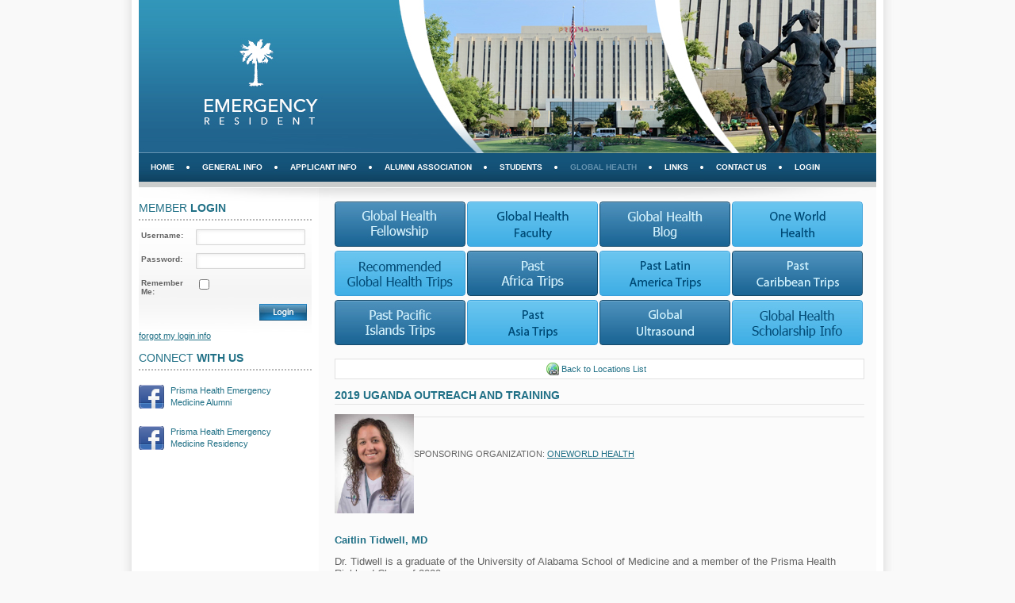

--- FILE ---
content_type: text/html; charset=iso-8859-1
request_url: http://emergencyresident.com/view_trip.php?id=49
body_size: 24539
content:
<!DOCTYPE html PUBLIC "-//W3C//DTD XHTML 1.0 Strict//EN" "http://www.w3.org/TR/xhtml1/DTD/xhtml1-strict.dtd">
<html xmlns="http://www.w3.org/1999/xhtml" xml:lang="en" lang="en">
<head>
<title>Emergency Resident</title>
<meta name="Description" content="Emergency Resident" />
<link href="css/style.css" rel="stylesheet" type="text/css" />
<!--[if lt IE 7]>
<style type="text/css" media="screen">
	#menuh{float:none;}
	body{behavior:url(includes/csshover.htc); font-size:100%;}
	#menuh ul.top {width: 1px;}
	#menuh ul li{float:left; width: 100%;}
</style>
<![endif]-->
<link href="css/style_print.css" rel="stylesheet" type="text/css" media="print" />
<script type="text/javascript">
function goToPage(page)
{
	document.navForm1.pg.value = page;
	document.navForm1.submit();
	return false;
}
function openInNewWindow(link) {
	var newWindow = window.open(link, '_blank');
}
function openInPopupWindow(link, name, params) {
	var newWindow = window.open(link, name, params);
}
</script></head>
<body>
<div id="wrap">
	<div id="header">
		<div id="headerLink">
			<a href="index.php"><img src="images/vert_spacer.gif" alt="" title="" /></a>
		</div>
	</div>		<div id="menuh-container">
			<div id="menuh">
				<ul class="top">
					<li><a href="index.php" class="top">Home</a></li>
				</ul>
				<ul class="top">
					<li><a href="info_main.php" class="top">General Info</a>
					<ul>
						<li><a href="info_palmetto.php">Palmetto Health</a></li>
								<li><a href="info_residency.php">Residency Program</a></li>
								<li><a href="info_faculty.php">Faculty</a></li>
								<li><a href="info_residents.php">Residents</a></li>
								<li><a href="residents_map.php">Residents Map</a></li>
								<li><a href="info_ultrasound_fellowship.php">Ultrasound Fellowship</a></li>
								<li><a href="info_global_health_fellowship.php">Global Health Fellowship</a></li>
								<li><a href="info_ems_fellowship.php">EMS Fellowship</a></li>
								<li><a href="info_sim_med_fellowship.php">Simulation Medicine Fellowship</a></li>
								<li><a href="info_wilderness_medicine.php">Wilderness Medicine</a></li>
								<li class="bottom"><a href="info_research.php">Current Research Initiatives</a></li>
							</ul>
					</li>
				</ul>
				<ul class="top">
					<li><a href="app_main.php" class="top">Applicant Info</a>
					<ul>
						<li><a href="app_main.php">How to Apply</a></li>
								<li><a href="info_residency.php">General Information</a></li>
								<li><a href="info_faculty.php">Faculty</a></li>
								<li><a href="info_residents.php">Residents</a></li>
								<li><a href="app_links.php">Hotel Links</a></li>
								<li><a href="app_real_estate.php">Real Estate Information</a></li>
								<li><a href="http://www.columbiacvb.com/">Columbia Information</a></li>
								<li><a href="app_ultrasound_fellowship.php">Ultrasound Fellowship</a></li>
								<li><a href="info_global_health_fellowship.php">Global Health Fellowship</a></li>
								<li><a href="app_ems_fellowship.php">EMS Fellowship</a></li>
								<li><a href="app_sim_med_fellowship.php">Simulation Medicine Fellowship</a></li>
								<li><a href="app_wilderness_medicine.php">Wilderness Medicine</a></li>
								<li><a href="app_map.php">Map to Hospital</a></li>
								<li class="bottom"><a href="app_videos.php">Orientation Videos</a></li>
							</ul>
					</li>
				</ul>
				<ul class="top">
					<li><a href="alumni_main.php" class="top">Alumni Association</a>
					<ul>
						<li><a href="alumni_main.php">General Information</a></li>
								<li><a href="alumni_map.php">Alumni Map</a></li>
								<li><a href="alumni_benefits.php">Alumni News</a></li>
								<li><a href="alumni_reunion.php">Reunion</a></li>
								<li class="bottom"><a href="alumni_donate.php">Donate</a></li>
							</ul>
					</li>
				</ul>
				<ul class="top">
					<li><a href="students_general.php" class="top">Students</a>
					<ul>
						<li><a href="students_rotation_information.php">Student Rotation Information</a></li>
								<li><a href="students_how_to_apply.php">How to Apply</a></li>
								<li><a href="students_faculty.php">Faculty</a></li>
								<li><a href="students_residents.php">Residents</a></li>
								<li><a href="students_lodging.php">Lodging for Med Students</a></li>
								<li><a href="http://www.columbiacvb.com/">About Columbia and South Carolina</a></li>
								<li><a href="students_orientation_video.php">Orientation Video</a></li>
								<li class="bottom"><a href="students_maps.php">Maps</a></li>
							</ul>
					</li>
				</ul>
				<ul class="top">
					<li><a href="view_trip_cat.php" class="topCurrent">Global Health</a>
					<ul>
						<li><a href="info_global_health_fellowship.php">Global Health Fellowship</a></li>
								<li><a href="info_global_health_directors.php">Global Health Faculty</a></li>
								<li><a href="info_recommended_global_health_trips.php">Recommended Global Health Trips</a></li>
								<li><a href="view_trip_cat.php?id=1">Africa</a>
						<ul>
									<li><a href="view_trip.php?id=50">Mbeya, Tanzania 2019</a></li>
									<li><a href="view_trip.php?id=49">2019 Uganda Outreach and Training</a></li>
									<li><a href="view_trip.php?id=45">Spenser White in Uganda - 2017</a></li>
									<li><a href="view_trip.php?id=43">Madagascar 2016 - Chris Kohls</a></li>
									<li><a href="view_trip.php?id=36">JK Fallin's Trip to Uganda - March 2016</a></li>
									<li><a href="view_trip.php?id=35">Chloe McCoy's Trip to Tanzania - August 2015</a></li>
									<li><a href="view_trip.php?id=25">Luke Husby and Heather Brown in Uganda in May 2015</a></li>
									<li><a href="view_trip.php?id=16">Josh Skagg's Mission Trip to Sudan - February 2013</a></li>
									<li><a href="view_trip.php?id=6">Nathan Ramsey's Trip to Ghana - October 2010</a></li>
									<li class="bottom"><a href="view_trip.php?id=3">Matt and Christina Carlisle's Trip to Kenya - April 2011</a></li>
								</ul>
						</li>
								<li><a href="view_trip_cat.php?id=2">ASIA</a>
						<ul>
									<li><a href="view_trip.php?id=48">Himalayan Health Exchange 2018 - Rob Razick and Marc Kushinka</a></li>
									<li><a href="view_trip.php?id=47">2017 Himalayan Health Exchange - Baker and Hardy</a></li>
									<li><a href="view_trip.php?id=46">India 2017 - Christian Simpson</a></li>
									<li><a href="view_trip.php?id=42">Syd Hindley's Trip to India (2016)</a></li>
									<li><a href="view_trip.php?id=40">Kate Banks Trip to the Himalayas (2016)</a></li>
									<li><a href="view_trip.php?id=37">Elliott Penna and JK Fallin's Trip to the Himalayas (2016)</a></li>
									<li><a href="view_trip.php?id=34">Tim Depp's Tropical Medicine Elective in India (2016)</a></li>
									<li><a href="view_trip.php?id=31">Luke Husby's Trip to India - 2016</a></li>
									<li><a href="view_trip.php?id=28">Michael Daum's Trip to India 2015</a></li>
									<li><a href="view_trip.php?id=27">Rachel Edwards' Trip to India - August 2014</a></li>
									<li><a href="view_trip.php?id=22">Chris Stodard & Steve Tanner's Trip to Nepal</a></li>
									<li><a href="view_trip.php?id=18">Zubair Chao's rotation in India - Spring 2013</a></li>
									<li><a href="view_trip.php?id=13">Zubair Chao's Rotation in Chendgu, China</a></li>
									<li><a href="view_trip.php?id=12">Joe Kim's Trip to South Korea</a></li>
									<li><a href="view_trip.php?id=9">Heather Brown's Trip to Nepal</a></li>
									<li><a href="view_trip.php?id=8">Tom Cook's Trip to China</a></li>
									<li class="bottom"><a href="view_trip.php?id=4">Brian Desaulnier's Trip to India - Fall 2010</a></li>
								</ul>
						</li>
								<li><a href="view_trip_cat.php?id=5">Latin America</a>
						<ul>
									<li><a href="view_trip.php?id=51">Belize 2019 -Caitlin Tidwell & Amanda Stratton</a></li>
									<li><a href="view_trip.php?id=44">Nicaragua 2017 - Simpson, Enjetti, and Stone</a></li>
									<li><a href="view_trip.php?id=41">Mary Kate Jordan in Panama (2016)</a></li>
									<li><a href="view_trip.php?id=29">Casey Graves' Trip to Nicaragua 2016</a></li>
									<li><a href="view_trip.php?id=20">Peyton Hassinger's Trip to Guatemala - February 2103</a></li>
									<li class="bottom"><a href="view_trip.php?id=19">Mara Levitt & Ashley Davis' trip to Honduras 2013</a></li>
								</ul>
						</li>
								<li><a href="view_trip_cat.php?id=6">Caribbean</a>
						<ul>
									<li><a href="view_trip.php?id=33">Tim Depp's Trip to Haiti (2015)</a></li>
									<li><a href="view_trip.php?id=30">Lesley Osborn and Luke Husby's Trip to Haiti - 2016</a></li>
									<li><a href="view_trip.php?id=17">Scott Kurpiel's trip to Haiti - Spring 2013</a></li>
									<li class="bottom"><a href="view_trip.php?id=11">Haiti - Jon Virkler 2012</a></li>
								</ul>
						</li>
								<li><a href="view_trip_cat.php?id=3">Pacific Islands</a>
						<ul>
									<li><a href="view_trip.php?id=39">Samoa 2016 - Mary Kate Jordan and Dan Culy</a></li>
									<li><a href="view_trip.php?id=38">Michael Kanwisher's and Luke Husby's Trip to Tonga - 2016</a></li>
									<li><a href="view_trip.php?id=32">Tim Depp's Trip to Samoa (2015)</a></li>
									<li><a href="view_trip.php?id=24">Luke Husby and Lesley Osborn's Trip to Samoa in 2014</a></li>
									<li><a href="view_trip.php?id=23">Peyton Hassinger's Trip to Tonga</a></li>
									<li><a href="view_trip.php?id=21">Jeff & Laura Mullins Hawaii Webpage</a></li>
									<li><a href="view_trip.php?id=15">Josh Skaggs Samoa Rotation - July 2012</a></li>
									<li><a href="view_trip.php?id=14">Peyton Hassinger - Samoa, July 2012</a></li>
									<li><a href="view_trip.php?id=7">Matt and Christine's Hawaii Blog - January 2011</a></li>
									<li class="bottom"><a href="view_trip.php?id=5">Nathan Ramsey's Trips to Samoa - July 2009 & July 2010</a></li>
								</ul>
						</li>
								<li class="bottom"><a href="view_trip_cat.php?id=4">Global Health Scholarship Information</a>
						<ul>
									<li class="bottom"><a href="view_trip.php?id=10">Global Health Scholarship Information</a></li>
								</ul>
						</li>
							</ul>
					</li>
				</ul>
				<ul class="top">
					<li><a href="links.php" class="top">Links</a></li>
				</ul>
				<ul class="top">
					<li><a href="contact.php" class="top">Contact Us</a></li>
				</ul>
				<ul class="top">
					<li><a href="login.php" class="topRight">Login</a></li>
				</ul>
			</div>
		</div>
	<div id="content">
		<div id="sideBar">
			<h1>MEMBER <span class="bold">LOGIN</span></h1>
			<div class="grayBox">
				<form name="login" method="POST" action="https://emergencyresident.com/login.php">
				<input type="hidden" name="submitted" value="yes" />
				<div class="fieldset">  
				<ol>  
				<li>  
					<label for="username">Username:</label>  
					<input id="username" name="username" class="loginBox" type="text" maxlength="45" value="" />  
				</li>  
				<li>  
					<label for="password">Password:</label>  
					<input id="password" name="password" class="loginBox" type="password" maxlength="45" value="" />  
				</li>
				<li>
					<label for="remember">Remember Me:</label>  
					<input type="checkbox" id="remember" name="remember" />
				</li>
				</ol>
				</div>
								<div class="fieldsetSubmit">
				<input type="image" src="images/login_btn.jpg" class="submitImageButton" name="btnLogin" value="Login" />
				</div>
				</form>
				<p><a href="forgot_password.php">forgot my login info</a></p>
			</div>
			<h1>CONNECT <span class="bold">WITH US</span></h1>
			<p style="text-align:left;padding-top:10px;"><a href="https://www.facebook.com/groups/PHREMalumni/" style="display:block;text-decoration:none;padding-left:40px;background: url(images/facebook_32.gif) left center no-repeat;">Prisma Health Emergency<br />Medicine Alumni</a></p>
			<p style="text-align:left;padding-top:10px;"><a href="https://www.facebook.com/groups/PHREMresident/" style="display:block;text-decoration:none;padding-left:40px;background: url(images/facebook_32.gif) left center no-repeat;">Prisma Health Emergency<br />Medicine Residency</a></p>
					</div>		
		<div id="contentMain">
						<ul class="buttonGrid">
				<li><a href="info_global_health_fellowship.php"><img src="images/btn_global_health_fellowship.jpg" alt="Global Health Fellowship" title="Global Health Fellowship" /></a></li>
				<li><a href="info_global_health_directors.php"><img src="images/btn_global_health_faculty.gif" alt="Global Health Directors" title="Global Health Directors" /></a></li>
				<li><a href="http://phrglobalhealth.com" target="_blank"><img src="images/btn_global_health_blog.jpg" alt="Global Health Blog" title="Global Health Blog" /></a></li>
				<li><a href="http://oneworldhealth.com" target="_blank"><img src="images/btn_one_world_health.gif" alt="One World Health" title="One World Health" /></a></li>

				<li><a href="info_recommended_global_health_trips.php"><img src="images/btn_rec_global_health_trips.jpg" alt="Recommended Global Health Trips" title="Recommended Global Health Trips" /></a></li>
				<li><a href="view_trip_cat.php?id=1"><img src="images/btn_past_africa_trips.jpg" alt="Past Africa Trips" title="Past Africa Trips" /></a></li>
				<li><a href="view_trip_cat.php?id=5"><img src="images/btn_latin_america2.gif" alt="Past Latin America Trips" title="Past Latin America Trips" /></a></li>
				<li><a href="view_trip_cat.php?id=6"><img src="images/btn_caribbean.gif" alt="Past Caribbean Trips" title="Past Caribbean Trips" /></a></li>

				<li><a href="view_trip_cat.php?id=3"><img src="images/btn_past_pacific_islands_trips.jpg" alt="Past Pacific Islands Trips" title="Past Pacific Islands Trips" /></a></li>
				<li><a href="view_trip_cat.php?id=2"><img src="images/btn_asia2.gif" alt="Past Asia Trips" title="Past Asia Trips" /></a></li>
				<li><a href="info_global_ultrasound.php"><img src="images/btn_global_ultrasound.gif" alt="Global Ultrasound" title="Global Ultrasound" /></a></li>
				<li><a href="view_trip.php?id=10"><img src="images/btn_global_health_scholarship.jpg" alt="Global Health Scholarship Information" title="Global Health Scholarship Information" /></a></li>

				<!--<li><a href="http://www.projectmedishare.org" target="_blank"><img src="images/btn_project_medishare.gif" alt="Project Medishare" title="Project Medishare" /></a></li>-->
				<!--<li><a href="http://www.seamercy.org" target="_blank"><img src="images/btn_sea_mercy.gif" alt="Sea Mercy" title="Sea Mercy" /></a></li>-->
				<!--<li><a href="http://missionofhope-us.org/samoa-missions/" target="_blank"><img src="images/btn_mission_of_hope.gif" alt="Mission of Hope" title="Mission of Hope" /></a></li>-->
			</ul>
			<br style="clear:both;">			<div class="quickLinks">
				<a href="view_trip_cat.php"><img src="images/links_16.gif" alt="Back to Locations List" title="Back to Locations List" class="icon16" /> Back to Locations List</a>
			</div>
			<h1><span class="bold">2019 Uganda Outreach and Training</span></h1>
			<div class="bullet">
				<h1><img alt="" height="125" src="assets/images/RESIDENTS/Class 2020/Tidwell, Caitlin.jpg" style="float:left" width="100" /></h1>

<p>&nbsp;</p>

<p>SPONSORING ORGANIZATION:&nbsp;<a href="http://www.oneworldhealth.com">ONEWORLD HEALTH</a></p>

<h2>&nbsp;</h2>

<h2>&nbsp;</h2>

<h2>&nbsp;</h2>

<h2>Caitlin Tidwell, MD&nbsp;</h2>

<h3>Dr. Tidwell is a graduate of the University of Alabama School of Medicine and a member of the Prisma Health Richland Class of 2020.</h3>

<p>&nbsp;</p>

<p style="text-align:start"><span style="color:#000000">In March of 2019, myself along with several co-residents, a few attendings, and the One World Health organization made the long trip to Masinidi, Uganda to participate in the annual out reach medical clinics.&nbsp;</span></p>

<figure class="image" style="float:right"><img alt="" height="188" src="https://www.emergencyresident.com/assets/images/Global_Health/Africa/Uganda/tidwell1.jpg" width="250" />
<figcaption></figcaption>
</figure>

<p style="text-align:start"><span style="color:#000000">We landed in Entebbe late Saturday night and loaded up in vans to make the short ride to a hotel for the night. The next morning, we loaded up in several vans (all 45 of us in about 6 vans) and made the 4 hour drive from Entebbe to Masindi. As we drove on their newly built overpass and along rural (but paved) roads, we passed lines of people on the side of the road selling food, handmade clothing, furniture and so much more. It&rsquo;s really impressive the amount of items that can be put on the back of a motorcycle! And let&rsquo;s just say, there are no rules of the road. As we got further from the city, we started to see people working in fields &ldquo;digging&rdquo; as the Ugandan&rsquo;s say. We saw kids getting water out of small watering holes and carrying these jugs home. Everyone was barefoot. Kids were carrying kids and mother&rsquo;s were carrying babies on their backs and jugs of water on their heads. The kids </span></p>

<figure class="image" style="float:left"><img alt="" height="188" src="https://www.emergencyresident.com/assets/images/Global_Health/Africa/Uganda/Tidwell3.jpg" width="250" />
<figcaption></figcaption>
</figure>

<p style="text-align:start"><span style="color:#000000">would look and see vans full of Caucasian people and start waving so vigorously!&nbsp;&nbsp;Once we got to Hotel Masindi, we got settled in our rooms and started getting the supplies ready for clinic the next day. Once all of the medical supplies were in order, we helped the pharmacy get the medications packaged up and ready to give out. This night was the night we realized that we were going to be doing a lot of sweating being that our only means of cooling off was cold showers and a fan in the room (if you were lucky&hellip;Erica and I were!).</span></p>

<p style="text-align:start"><span style="color:#000000">Monday morning, we ate breakfast and headed to a church about 30 minutes from our hotel where we set up our first out reach clinic.&nbsp;&nbsp;When we pulled up to the church, there was a line of people wrapped around the building. We were all set up in 1 room, and it was LOUD. There were 9 providers, and we saw a total of 278 people!&nbsp;&nbsp;</span></p>

<figure class="image" style="float:right"><img alt="" height="188" src="https://www.emergencyresident.com/assets/images/Global_Health/Africa/Uganda/Tidwell2.jpg" width="250" />
<figcaption></figcaption>
</figure>

<p style="text-align:start"><span style="color:#000000">On Tuesday, we went to a school. This day we saw a little girl that was around 8 or 9 years old. Over the last several years, she&rsquo;d developed a mass that was growing out of her nose making it difficult for her to swallow, eat, and breathe at times. She was able to be taken to the government hospital in Uganda where she was able to have this mass removed. I think this was the most memorable and probably life changing help we were able to provide while there.&nbsp;</span></p>

<p style="text-align:start"><span style="color:#000000">Wednesday-Friday, we continued to go to more out reach clinics. Wednesday, we drove over an hour to get to a school in a very rural community. School was out this day so that everyone could be sure and come. Each day that we arrived, there was a line wrapping around the buildings with people from a few months old to 80s standing in the scorching sun hoping to be seen.&nbsp;&nbsp;We diagnosed and treated many cases of Malaria. We saw several parasitic infections including cutaneous larvae migrans which was something none of us residents had seen before. We were lucky enough to have one of the ultrasound fellows come along with multiple ultrasound machines. We were able to diagnose a child with a large VSD as well as do MANY ultrasounds including cardiac, OB/GYN, and soft tissue.</span></p>

<figure class="image" style="float:left"><img alt="" height="188" src="https://www.emergencyresident.com/assets/images/Global_Health/Africa/Uganda/Tidwell4.jpg" width="250" />
<figcaption></figcaption>
</figure>

<p style="text-align:start"><span style="color:#000000">Friday afternoon, we packed all of our things and headed to Murchison Falls National Park to go &ldquo;glamping&rdquo; and on a Safari. One thing I haven&rsquo;t mentioned up to this point is that anytime we want to go anywhere, we would load about 15 people deep into vans meant for about 12 people, roll the windows down for our &ldquo;air conditioner&rdquo;, and bounce along dirt roads until we arrived at the next location. The drive to Murchison Falls was about 4.5 hours. By the time we arrived there, we were sweaty and covered in red dirt. We had a DELICIOUS feast waiting on us at Murchison Lodge which was set along the Nile River. It was beautiful. Prior to turning in for the night, we had to find an escort with a flashlight to walk us to our tents in case we encountered a hippo on the path. Supposedly flash lights scare hippos off&hellip; I&rsquo;m still not convinced. We were also warned of keeping our bathroom doors locked in case a baboon decided to come for a visit.&nbsp;</span></p>

<figure class="image" style="float:right"><img alt="" height="141" src="https://www.emergencyresident.com/assets/images/Global_Health/Africa/Uganda/Tidwell5.jpg" width="250" />
<figcaption></figcaption>
</figure>

<p style="text-align:start"><span style="color:#000000">Saturday morning, we got up bright and early and ferried across the Nile River to go on the safari. This was such a cool experience! We saw giraffes, hyenas, warthogs, elephants, and many other animals.&nbsp;</span></p>

<p style="text-align:start"><span style="color:#000000">Sunday the crew that came with One World Health flew back to the states, but Dr. Brown and us residents stayed behind to spend a few days teaching about trauma, cardiac disease, hypertension, etc to some of the providers at MKMC. This was by far my favorite part. It was such a cool experience, and they asked great questions. They were so appreciative and eager to learn.&nbsp;</span></p>

<p style="text-align:start"><span style="color:#000000">Overall, this was an awesome experience. The chance to help people that are truly appreciative and need it more than we can fathom on a daily basis is rejuvenating and rewarding. I hope that I have many chances to go again in the future.&nbsp;</span></p>

<p style="text-align:start">&nbsp;</p>

<p>&nbsp;</p>			</div>
	
		</div>
	</div>
	<br style="clear: both;" />
</div>
<div id="footer">
		<div class="links">
			<a href="index.php">Home</a>
			<a href="info_main.php">General Info</a>
			<a href="app_main.php">Applicant Info</a>
			<a href="alumni_main.php">Alumni Association</a>
			<a href="students_general.php">Students</a>
			<a href="view_trip_cat.php" class="Current">Global Health</a>
			<a href="links.php">Links</a>
			<a href="contact.php">Contact Us</a>
			<a href="login.php" class="right">Login</a>
		</div>
		<div class="copyright">Copyright &copy; 2026 EmergencyResident.com. All rights reserved. Site by <a href="http://www.pshgroup.com/" onclick="openInNewWindow('http://www.pshgroup.com/');return false;">PSH Group, LLC</a></div>
</div>
<script type="text/javascript">
/*
http://lyncd.com/2009/03/better-google-analytics-javascript/

Inserts GA using DOM insertion of <script> tag and "script onload" method to
initialize the pageTracker object. Prevents GA insertion from blocking I/O!

As suggested in Steve Souder's talk. See:
http://google-code-updates.blogspot.com/2009/03/steve-souders-lifes-too-short-write.html
*/

/* acct is GA account number, i.e. "UA-5555555-1" */
function gaSSDSLoad (acct) {
  var gaJsHost = (("https:" == document.location.protocol) ? "https://ssl." : "http://www."),
      pageTracker,
      s;
  s = document.createElement('script');
  s.src = gaJsHost + 'google-analytics.com/ga.js';
  s.type = 'text/javascript';
  s.onloadDone = false;
  function init () {
  	try {
    	pageTracker = _gat._getTracker(acct);
    	pageTracker._trackPageview();
    } catch(err) {}
  }
  s.onload = function () {
    s.onloadDone = true;
    init();
  };
  s.onreadystatechange = function() {
    if (('loaded' === s.readyState || 'complete' === s.readyState) && !s.onloadDone) {
      s.onloadDone = true;
      init();
    }
  };
  document.getElementsByTagName('head')[0].appendChild(s);
}

/* and run it */
gaSSDSLoad("UA-556899-25");
</script>
</body>
</html>


--- FILE ---
content_type: text/css
request_url: http://emergencyresident.com/css/style.css
body_size: 20149
content:
BODY {
	font-size: 11px;
	font-family: Verdana, Geneva, Arial, Helvetica, Sans-Serif;
	margin: 0px;
	padding: 0px;
	background-color: #F9F9F9;
	color: #636363;
}

a, body.mceContentBody a {
	color: #207086;
	text-decoration: underline;
}

body.mceContentBody .smallFont {
	font-size: 11px;
}

body.mceContentBody .mediumFont {
	font-size: 14px;
}

body.mceContentBody .largeFont {
	font-size: 17px;
}

body.mceContentBody .xlargeFont {
	font-size: 20px;
}

body.mceContentBody .xxlargeFont {
	font-size: 24px;
}

a:hover, a:active, body.mceContentBody a:hover, body.mceContentBody a:active {
  	color: #33879E;
  	text-decoration: underline;
}

a.bullet {
	color: #636363;
	text-decoration: none;
	padding: 0px 0px 0px 11px;
	background: url(../images/gray_arrow.gif) left center no-repeat;
}

a.bullet:hover, a.bullet:active {
	text-decoration: underline;
}

img.icon16 {
	margin: 0px;
	padding: 0px;
	border: 0px;
	vertical-align: top;
}

input
{
	font-size: 11px;
	font-family: Verdana, Geneva, Arial, Helvetica, Sans-Serif;
}

form {
	margin: 0px;
	padding: 0px;
}

textarea, select {
	font-size: 10px;
	font-family: Verdana, Geneva, Arial, Helvetica, Sans-Serif;
	color: #434343;
}

.extraSmallInput {
	width: 50px;
	font-size: 10px;
	font-family: Verdana, Geneva, Arial, Helvetica, Sans-Serif;
	color: #434343;
}

.smallInput {
	width: 90px;
	font-size: 10px;
	font-family: Verdana, Geneva, Arial, Helvetica, Sans-Serif;
	color: #434343;
}

.mediumInput {
	width: 175px;
	font-size: 10px;
	font-family: Verdana, Geneva, Arial, Helvetica, Sans-Serif;
	color: #434343;
}

.largeInput {
	width: 275px;
	font-size: 10px;
	font-family: Verdana, Geneva, Arial, Helvetica, Sans-Serif;
	color: #434343;
}

.extraLargeInput {
	width: 400px;
	font-size: 10px;
	font-family: Verdana, Geneva, Arial, Helvetica, Sans-Serif;
	color: #434343;
}

div.infoBox {
	margin: 0px auto 15px auto;
	padding: 6px 10px 6px 35px;
	background: #EEEEEE url(../images/info.gif) left center no-repeat;
	color: #000000;
	font-size: 11px;
	border: 1px solid #000000;
	width: 400px;
}

div.errorBox {
  	margin: 0px auto 15px auto;
	padding: 6px 10px 6px 35px;
	background: #EEEEEE url(../images/error.gif) left center no-repeat;
	color: red;
	font-size: 11px;
	font-weight: bold;
	border: 1px solid #000000;
	width: 400px;
}

div.actionSuccessBox {
	margin: 0px auto 12px auto;
	padding: 6px 10px 6px 35px;
	background: #EEEEEE url(../images/success.gif) left center no-repeat;
	color: #000000;
	font-size: 11px;
	border: 1px solid #000000;
	width: 400px;
}

div.actionFailBox {
	margin: 0px auto 12px auto;
	padding: 6px 10px 6px 35px;
	background: #EEEEEE url(../images/error.gif) left center no-repeat;
	color: red;
	font-size: 11px;
	border: 1px solid #000000;
	width: 400px;
}

div.radioButton {
	margin:0px;padding:4px 0px 0px 0px;line-height:16px;vertical-align:middle;
}

div.selectBox {
	margin:0px;padding:0px;line-height:16px;
}

div.textAboveInput {
	margin:0px;padding:4px 0px 0px 0px;
}

td {
	font-family: Verdana, Geneva, Arial, Helvetica, Sans-Serif;
	font-size: 11px;
}

.centerTable {
	margin: 0px auto 15px auto;
	border: 0px;
}

.adminTable {
	margin: 0px auto 15px auto;
	border: 1px solid #000000;
}

.tripTable {
	width: 90%;
	margin: 0px 5% 15px 5%;
	border: 1px solid #000000;
	border-spacing: 0;
	padding: 0;
}

.tripTable td {
	font-size: 11px;
	font-family: Tahoma, Arial, Helvetica, Sans-serif;
}

.galleryTable {
	margin: 0px auto 0px auto;
	border: 0px;
}

.adminTable td {
	font-size: 11px;
	font-family: Tahoma, Arial, Helvetica, Sans-serif;
}

.tdHead {
	background: #21648E;
	color: #FFFFFF;
	font-weight: bold;
	padding: 3px;
	margin: 0px;
}


.tdSubHead {
	background: #8BBDD1;
	color: #000000;
	font-weight: normal;
	padding: 3px;
	margin: 0px;
}

.tdHeadSuper {
	background: #143D53;
	color: #FFFFFF;
	font-weight: bold;
	border-bottom: 1px solid #FFFFFF;
	padding: 2px 3px 0px 3px;
	margin: 0px;
	height: 23px;
}

.tdHead a, .tdHeadSuper a {
	color: #FFFFFF;
	text-decoration: underline;
}

.tdHead a:hover, .tdHeadSuper a:hover {
	color: #CCCCCC;
}

.tdHeadNoLink {
	background: #9C0001 url(../images/td_header_bg.jpg) top left repeat-x;
	color: #FFFFFF;
	font-weight: bold;
	padding: 3px;
	margin: 0px;
}

.tdHead2 {
	background-color: #EEEEEE;
	color: #000000;
	font-weight: bold;
	padding: 3px;
	margin: 0px;
}

.tdSummary {
	background-color: #CCCCEE;
	color: #000000;
	font-weight: bold;
	padding: 5px 3px 5px 3px;
	margin: 0px;
	border-top: 1px solid #000000;
}

.tdFooter {
  	background-color: #BBBBBB;
  	padding: 3px;
  	border-top: 1px solid #FFFFFF;
}

.tdLeft {
	text-align: left;
}

.tdCenter {
	text-align: center;
}

.tdRight {
	text-align: right;
}

.tdTop {
	vertical-align: top;
}

.tdMiddle {
	vertical-align: middle;
}

.tdBottom {
	vertical-align: bottom;
}

.tdAlt {
	background-color: #EEEEEE;
	color: #000000;
	padding: 3px;
}

.tdNormal {
	background-color: #FFFFFF;
	color: #000000;
	padding: 3px;
}

.tdNormalTransparent {
	color: #000000;
	padding: 3px;
}

.tdTeam {
	color: #000000;
	padding: 7px;
}

.tdNormal a, .tdAlt a {
	color: #3E546A;
	text-decoration: underline;
}

.tdNormal a:hover, .tdAlt a:hover, .tdNormal a:active, .tdAlt a:active {
	color: #9A0101;
}

#wrap {
	width: 930px;
	margin: 0px auto 0px auto;
	padding: 0px 22px 0px 22px;
	background: transparent url(../images/wrap_bg.jpg) top left repeat-y;
}

#header {
	width: 930px;
	height: 193px;
	margin: 0px;
	padding: 0px;
	background: transparent url(../images/header_bg.jpg) top left no-repeat;
}

#headerLink {
	width: 150px;
	height: 125px;
	margin: 0px;
	padding: 38px 0px 0px 80px;
}

#headerLink img {
	margin: 0px;
	padding: 0px;
	border: 0px;
	width: 150px;
	height: 125px;
	vertical-align: top;
}

/* Begin CSS Popout Menu */
#menuh-container
	{
	width: 930px;
	height: 36px;
	margin: 0px;
	padding: 0px;
	}

#menuh
	{
	font-family: Tahoma, geneva, arial, helvetica, sans-serif;
	font-size: 10px;
	font-weight: bold;
	width: 930px;
	height: 36px;
	margin: 0px;
	padding: 0px;
	background: #14547A url(../images/menu_bg.jpg) left top repeat-x;
	}
	

#menuh a {
	display: block;
	white-space: normal;
	margin: 0px;
	font-family: tahoma, geneva, arial, helvetica, sans-serif;
	font-size: 10px;
	text-decoration: none;
	font-weight: normal;
	padding: 5px 5px 5px 18px;
	color: #FFFFFF;
	background: transparent url(../images/white_bullet.gif) 6px 9px no-repeat;
	text-transform: uppercase;
}

#menuh a.Current {
	color: #6593B0;
}


#menuh a:hover, #menuh a:active, #menuh a.Current:hover, #menuh a.Current:active
	{
	color: #6593B0;
}
	

#menuh a.top, #menuh a.topCurrent
	{
	white-space: nowrap;
	padding: 12px 20px 0px 15px;
	height: 24px;
	background: transparent url(../images/menu_divider_bg.jpg) right top no-repeat;
	font-family: Tahoma, Geneva, arial, helvetica, sans-serif;
	font-size: 10px;
	text-decoration: none;
	font-weight: bold;
	color: #FFFFFF;
	text-transform: uppercase;
	}
	
#menuh a.topRight, #menuh a.topRightCurrent
	{
	white-space: nowrap;
	padding: 12px 15px 0px 15px;
	height: 24px;
	background: transparent;
	font-family: tahoma, geneva, arial, helvetica, sans-serif;
	font-size: 10px;
	text-decoration: none;
	font-weight: bold;
	color: #FFFFFF;
	text-transform: uppercase;
	}
	
#menuh a.topCurrent, #menuh a.topRightCurrent
	{
	color: #6593B0;
	}

#menuh a.top:hover, #menuh a.top:active, #menuh a.topCurrent:hover, #menuh a.topCurrent:active, #menuh a.topRight:hover, #menuh a.topRight:active, #menuh a.topRightCurrent:hover, #menuh a.topRightCurrent:active
	{
	color: #6593B0;
	}

#menuh ul
	{
	list-style:none;
	margin:0;
	padding:0;
	float:left;
	}

#menuh li
	{
	position:relative;
    min-height: 1px; 	/* Sophie Dennis contribution for IE7 */
    vertical-align: bottom; /* Sophie Dennis contribution for IE7 */
	}
	
#menuh ul li:hover a.top, #menuh ul li:hover a.topCurrent, #menuh ul li:hover a.topRight, #menuh ul li:hover a.topRightCurrent
	{
	color: #6593B0;
	}
	
#menuh ul li:hover
	{
	background: transparent;
	z-index:100;
	}
	
#menuh ul ul li:hover
	{
	background: transparent url(../images/sub_menu_divider_bg.jpg) bottom left repeat-x;
	z-index:100;
	}

#menuh ul ul li.bottom:hover
	{
	background: transparent;
	z-index:100;
	}

#menuh ul ul
	{
	position:absolute;
	z-index:500;
	top:auto;
	display:none;
	padding: 0px;
	margin: 0px;
	width: 185px;
	border-left: 1px solid #000000;
	border-right: 1px solid #000000;
	border-bottom: 1px solid #000000;
	background: #1D5E86 url(../images/sub_menu_bg.jpg) top left repeat-x;
	}

#menuh ul ul ul
	{
	top:0px;
	left:100%;
	border-top: 1px solid #000000;
	}
	
#menuh ul ul li, #menuh ul ul ul li {
	padding-bottom: 2px;
	background: transparent url(../images/sub_menu_divider_bg.jpg) bottom left repeat-x;
}

#menuh ul ul li.bottom, #menuh ul ul ul li.bottom {
	padding-bottom: 0px;
	background: transparent;
}

#menuh ul ul li a, #menuh ul ul ul li a {
	/*width: 185px;*/
}
	
div#menuh li:hover
	{
	/*cursor:pointer;*/
	z-index:100;
	}

div#menuh li:hover ul ul,
div#menuh li li:hover ul ul,
div#menuh li li li:hover ul ul,
div#menuh li li li li:hover ul ul
{display:none;}

div#menuh li:hover ul,
div#menuh li li:hover ul,
div#menuh li li li:hover ul,
div#menuh li li li li:hover ul
{display:block;}

/* End CSS Popout Menu */

#content {
	clear: both;
	float: left;
	width: 930px;
	margin: 0px;
	padding: 25px 0px 0px 0px;
	font-family: Verdana, Geneva, Arial, Helvetica, Sans-Serif;
	font-size: 11px;
	background: transparent url(../images/content_top_bg.jpg) left top no-repeat;
}

#sideBar {
	float: left;
	width: 218px;
	padding: 0px 9px 0px 0px;
	margin: 0px;
	font-family: Verdana, Geneva, Arial, Helvetica, Sans-Serif;
	font-size: 11px;
	color: #636363;
}

#sideBar h1 {
	color: #207086;
	font-size: 14px;
	font-weight: normal;
	font-family: Arial, Helvetica, Sans-Serif;
	text-transform: uppercase;
	background: transparent url(../images/sidebar_divider.jpg) left bottom no-repeat;
	padding: 0px 0px 8px 0px;
	margin: 0px 0px 8px 0px;
}

#sideBar h1 .bold {
	font-weight: bold;
}

#sideBar .grayBox {
	padding: 0px;
	margin: 0px;
	background: transparent url(../images/sidebar_gray_box_bg.jpg) left 0px no-repeat;
}

#sideBar div.fieldset {  
float: left;  
clear: left;  
width: 212px;  
margin: 0 0 0 0;  
padding: 3px 3px 0px 3px;
}
#sideBar div.fieldset ol {  
padding: 0 0 0 0;
margin: 0;
list-style: none;
}
#sideBar div.fieldset li {
float: left;  
clear: left;  
width: 212px;   
padding-bottom: 10px;
}
#sideBar div.fieldsetSubmit {  
float: none;  
width: auto;  
border: 0 none #FFF;  
padding: 0px 6px 12px 6px;
text-align: right;
}
#sideBar label {  
float: left;  
width: 69px;  
margin-right: 0px;
font-weight: bold;
font-size:10px;
padding-top: 2px;
}

.submitImageButton {
	margin: 0px 0px 0px 5px;
	padding: 0px;
	border: 0px;
	vertical-align: top;
}

.loginBox {
	margin: 0px;
	width: 128px;
	height: 15px;
	font-size: 10px;
	font-family: Verdana, Geneva, Arial, Helvetica, Sans-Serif;
	color: #434343;
	padding: 3px 5px 2px 5px;
	background: transparent url(../images/input_text_bg.jpg) top left no-repeat;
	border: 0px;
}

#sideBar .sideMenu {
	padding: 0px 0px 5px 0px;
	margin: 0px;
}

#sideBar .sideMenu ul {
	list-style: none;
	margin: 0px 0px 0px 4px;
	padding: 0px 0px 7px 0px;
	border-top: 1px solid #E3E3E3;
}

#sideBar .sideMenu ul ul {
	list-style: none;
	margin: 0px 0px 0px 0px;
	padding: 0px 0px 0px 0px;
	border-top: 0px;
}

#sideBar .sideMenu ul li {
	/*display: block; A */ 
	margin: 0px;
	padding: 0px;
	border-bottom: 1px solid #E3E3E3;
}

#sideBar .sideMenu ul ul li {
	border-bottom: 0px;
	padding: 0px 0px 0px 16px;
	width: 198px;
}

#sideBar .sideMenu ul li a {
  	display: block;
  	line-height: 18px;
	padding: 0px 0px 0px 13px;
	width: 201px;
	margin: 0px;
	background: transparent url(../images/gray_bullet.gif) left center no-repeat;
  	text-align: left;
  	font-size: 11px;
  	font-weight: normal;
	text-decoration: none;
	color: #636363;
}

#sideBar .sideMenu ul ul li a {
	padding: 0px 0px 0px 13px;
	width: 185px;
	background: transparent url(../images/gray_bullet.gif) left center no-repeat;
}

#sideBar .sideMenu ul li a.Current {
	color: #33879E;
}

#sideBar .sideMenu ul li a:hover, #sideBar .sideMenu ul li a.Current:hover, #sideBar .sideMenu ul li a:active, #sideBar .sideMenu ul li a.Current:active, #sideBar .sideMenu ul li a:focus, #sideBar .sideMenu ul li a.Current:focus {
	color: #33879E;
	background-color: #F6F6F6;
}

#contentMain {
  	float: left;
	width: 668px;
	padding: 0px 15px 5px 20px;
	margin: 0px;
	font-family: Verdana, Geneva, Arial, Helvetica, Sans-Serif;
	font-size: 11px;
	color: #636363;
}

body.mceContentBody {
	padding: 10px 10px 0px 10px;
	background: #FBFBFB;
	font-family: Verdana, Geneva, Arial, Helvetica, Sans-Serif;
	font-size: 11px;
	color: #636363;
}

#contentMain .date {
	color: #989898;
}

#sideBar p, #contentMain p, body.mceContentBody p {
	margin: 0px;
	padding: 0px 0px 12px 0px;
	line-height: 15px;
}

#contentMain p.bullet, body.mceContentBody p.bullet {
	margin: 0px;
	padding: 0px 0px 6px 12px;
	background: transparent url(../images/gray_arrow.gif) left 4px no-repeat;
}

#contentMain p.divider, body.mceContentBody p.divider {
	margin: 0px;
	padding: 0px 0px 15px 0px;
	border-top: 1px solid #E3E3E3;
}

#contentMain p.divider img, body.mceContentBody p.divider img {
	margin:0px;
	padding:0px;
	height: 1px;
	width: 200px;
	vertical-align: top;
}

.evalNotif {
	font-size: 13px;
}

#contentMain h1, body.mceContentBody h1 {
  	clear: both;
	margin: 0px 0px 12px 0px;
	padding: 0px 0px 3px 0px;
	color: #207086;
	font-size: 14px;
	font-weight: normal;
	font-family: Arial, Helvetica, Sans-Serif;
	text-transform: uppercase;
	text-align: left;
	border-bottom: 1px solid #E3E3E3;
}

#contentMain h1 .bold, body.mceContentBody h1 .bold {
	font-weight: bold;
}

#contentMain h2,#contentMain h3, #contentMain h4, #contentMain h5, #contentMain h6, body.mceContentBody h2, body.mceContentBody h3, body.mceContentBody h4, body.mceContentBody h5, body.mceContentBody h6 {
	margin: 0px;
	padding: 0px 0px 12px 0px;
	font-family: Tahoma, Geneva, Arial, Helvetica, Sans-Serif;
}

#contentMain h2, body.mceContentBody h2 {
	font-size: 13px;
	font-weight: bold;
	color: #207086;
}

#contentMain h3, body.mceContentBody h3 {
	font-size: 13px;
	color: #636363;
	font-weight: normal;
}

#contentMain h4, body.mceContentBody h4 {
	font-size: 12px;
	color: #207086;
	font-weight: bold;
}

#contentMain h5, body.mceContentBody h5 {
	font-size: 12px;
	color: #636363;
	font-weight: normal;
}

#contentMain h6, body.mceContentBody h6 {
	font-size: 11px;
	color: #207086;
	font-weight: normal;
}

#contentMain ul, body.mceContentBody ul {
	list-style: none;
	margin: 0px 0px 0px 15px;
	padding: 0px 0px 7px 0px;
}

#contentMain ol, body.mceContentBody ol {
	padding-bottom: 7px;
}

#contentMain ul li, body.mceContentBody ul li {
	line-height: 14px;
	padding: 0px 0px 5px 13px;
	background: url(../images/gray_arrow.gif) left 4px no-repeat;
}

#contentMain ol li, body.mceContentBody ol li {
	line-height: 14px;
	padding: 0px 0px 5px 5px;
}

#contentMain li ul, body.mceContentBody li ul {
	padding-top: 5px;
	padding-bottom: 0px;
}

.dataTables_paginate ul li {
	padding: 0 !important;
	background: none !important;
}

.dataTable tr td a.actionLink
{
	padding-left:3px;
	padding-right: 3px;
}

#contentMain ul.buttonGrid, body.mceContentBody ul.buttonGrid {
	float: left;
	list-style: none;
	margin: 0px 0px 12px 0px !important;
	padding: 0;
}

#contentMain ul.buttonGrid li, body.mceContentBody ul.buttonGrid li {
	display: block;
	float: left;
	width: 165px;
	height: 57px;
	padding: 0 !important;
	margin: 0px 2px 5px 0px !important;
	background: none !important;
}

#contentMain ul.buttonGrid li a, body.mceContentBody ul.buttonGrid li a {
	margin: 0;
	padding: 0;
	border: 0;
}

#contentMain ul.buttonGrid li a img, body.mceContentBody ul.buttonGrid li a img {
	margin: 0;
	padding: 0;
	border: 0;
}

#contentMain .welcomeImage {
	float: right;
	margin: 0px 0px 12px 12px;
	padding: 0px 0px 0px 0px;
	width: 318px;
	height: 199px;
	background: transparent url(../images/home_welcome_img_bg2.jpg) top left no-repeat;
}

#contentMain .welcomeImage img {
	margin: 0px;
	padding: 0px;
	vertical-align: top;
	width: 318px;
	height: 199px;
}

#contentMain a.iconLink {
	text-decoration: none;
	line-height: 16px;
}

.quickLinks, .quickTrips {
	background-color: #FFFFFF;
	border: 1px solid #E1E1E1;
	padding: 4px;
	margin: 0px 0px 12px 0px;
	text-align: center;
}

.quickLinks a, .quickTrips a {
	text-decoration: none;
	line-height: 16px;
	padding-right: 8px;
}

.slider-bg-15na { 
	position: relative;
	background: url(../images/slider_bg_15na.gif) 5px 0 no-repeat;
	height: 42px;
	width: 212px;
	margin-top:1px;
}

.slider-thumb-15na { 
	position: absolute; 
	top: 18px; 
}

.slider-bg-15 { 
	position: relative;
	background: url(../images/slider_bg_15.gif) 5px 0 no-repeat;
	height: 42px;
	width: 173px;
	margin-top:1px;
}

.slider-thumb-15 { 
	position: absolute; 
	top: 18px; 
}

.slider-bg-14 { 
	position: relative;
	background: url(../images/slider_bg_14.gif) 5px 0 no-repeat;
	height: 42px;
	width: 134px;
	margin-top:1px;
}

.slider-thumb-14 { 
	position: absolute; 
	top: 18px; 
}

.slider-bg-13 { 
	position: relative;
	background: url(../images/slider_bg_13.gif) 5px 0 no-repeat;
	height: 42px;
	width: 95px;
	margin-top:1px;
}

.slider-thumb-13 { 
	position: absolute; 
	top: 18px; 
}

table.ContactUs
{
	margin: 0px;
	padding: 10px 0px 0px 0px;
}

table.ContactUs td.left
{
	padding: 0px 10px 14px 0px;
	font-weight: bold;
	font-family: Tahoma, Geneva, Arial, Sans-Serif;
	font-size: 11px;
}

table.ContactUs td.right
{
	padding: 0px 0px 14px 10px;
}

#login {
	margin: 0px;
	padding: 0px;	
	width: 390px;
}

#login td.loginLeft {
	width: 130px;
	margin: 0px;
	padding: 0px;
	height: 32px;
	vertical-align: middle;
}

#login td.loginRight {
	margin: 0px;
	padding: 0px;
	height: 32px;
	vertical-align: middle
}

#login td.right input.loginBox {
	margin: 0px;
	padding: 1px 0px 1px 1px;
	width: 247px;
}

.paypal {
	width:90%;
	margin:5px 5% 5px 5%;
}

.paypal form input[type="submit"]{
	width:71px;
	height:42px;
	background:url('../images/paypal_donate.png');
	border:0;
}

#footer {
  	clear: both;
  	width: 930px;
  	height: 42px;
	margin: 0px auto 0px auto;
	padding: 25px 22px 5px 22px;
	background: #E1E1E1 url(../images/footer_bg.jpg) top left no-repeat;
	color: #686868;
	font-family: Tahoma, Geneva, Arial, Helvetica, Sans-Serif;
	font-size: 9px;
}

#footer div.links {
  	margin: 0px;
  	padding: 0px;
  	text-align: center;
}

#footer div.links a {
	margin: 0px;
	padding: 0px 17px 0px 12px;
	background: transparent url(../images/gray_bullet.gif) right center no-repeat;
	color: #686868;
	font-family: Tahoma, Geneva, Arial, Helvetica, Sans-Serif;
	font-size: 9px;
	font-weight: bold;
	text-decoration: none;
	text-transform: uppercase;
}

#footer div.links a:hover, #footer div.links a:active, #footer div.links a.Current, #footer div.links a.rightCurrent {
	color: #33879E;
}

#footer div.links a.right, #footer div.links a.rightCurrent {
	background: transparent;
	padding-right: 12px;
}

#footer div.copyright {
	text-align:center;
	margin: 0px;
	padding: 20px 0px 0px 0px;
}

#pshgroup {
  	clear: both;
	width: 961px;
	margin: 0px;
	padding: 0px 0px 5px 0px;
	color: #555555;
	font-family: Arial, Helvetica, Sans-Serif;
	font-size: 10px;
	text-align: center;
}

.conferenceAttendee {
	font-weight: bold;
	color: #0000FF;
}

.conferenceSpeaker {
	font-weight: bold;
	color: #0000FF;
}

.nurseInfoRow ul
{
	list-style:none !important;
	background: none !important;
	margin: 2px !important;
	padding: 2px !important;		
}

.nurseInfoRow li
{
	list-style: none !important;
	background: none !important;
	width: 156px;
	margin: 2px !important;
	padding: 2px !important;
	float: left !important;
	height: 320px; 
	position:relative;
	vertical-align:bottom;	
}

.nurseInfoRow li p
{
	padding: 0 0 5px 0 !important;
}

.photoNurses 
{
	height: 193px;
	padding: 0px !important;
	margin: 0px 0px 10px 0px !important;
	/*border: solid 1px;*/
}

.clearNurse
{
	height: 0;
	font-size: 0;
	line-height: 0;
	clear: both; 
}

--- FILE ---
content_type: text/css
request_url: http://emergencyresident.com/css/style_print.css
body_size: 430
content:
#header {display:none;visibility:hidden;}
#menuh-container {display:none;visibility:hidden;}
#sideBar {display:none;visibility:hidden;float:none;}
#footer {display:none;visibility:hidden;}
#wrap {width:auto;}
#content {width:auto;}
#contentMain {float:none;width:auto;}

div.infoBox, div.errorBox, div.actionSuccessBox, div.actionFailBox {
	padding-left: 10px;
	background: none;	
}

.printHidden {display:none;visibility:hidden;}